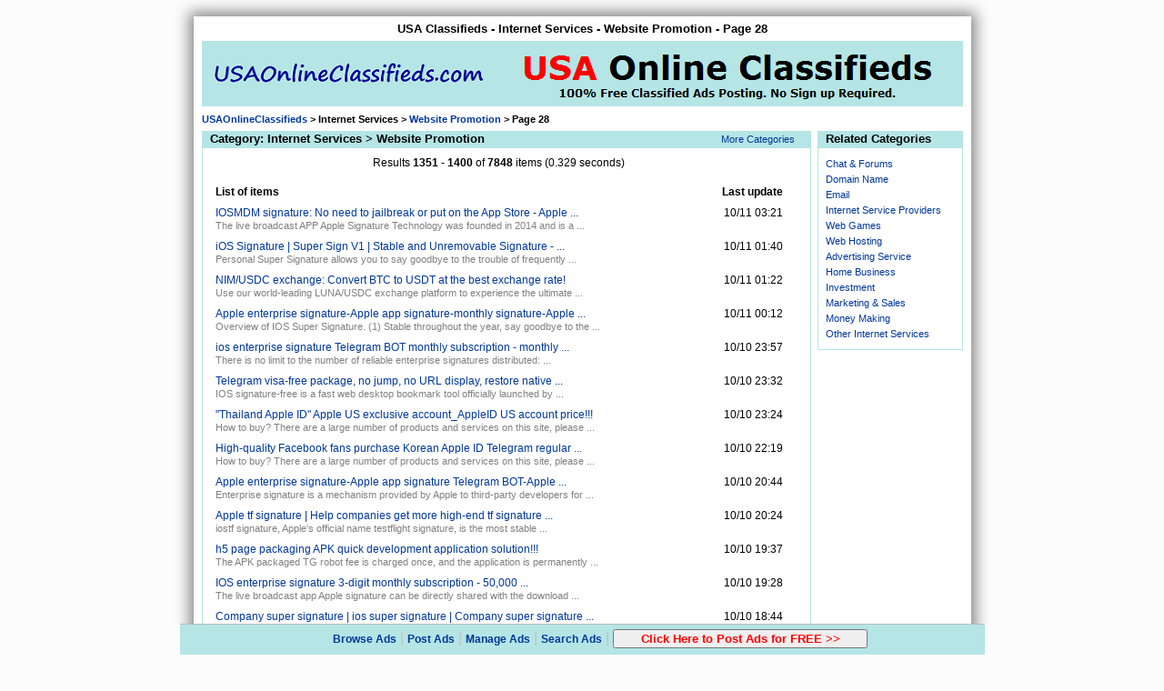

--- FILE ---
content_type: text/html; charset=utf-8
request_url: http://www.usaonlineclassifieds.com/category/0307-Internet-Services-Website-Promotion-page-28.html
body_size: 7525
content:
<!doctype html>
<!-- old code: PUBLIC "-//W3C//DTD XHTML 1.0 Transitional//EN" "http://www.w3.org/TR/xhtml1/DTD/xhtml1-transitional.dtd" -->
<html xmlns="http://www.w3.org/1999/xhtml" xml:lang="en" lang="en">
<head>
<meta http-equiv="Content-Type" content="text/html; charset=UTF-8" />
<title>USA Classifieds - Internet Services - Website Promotion - Page 28</title>
<meta name="description" content="USA Classifieds - Internet Services - Website Promotion - Page 28" />
<meta name="keywords" content="USA Classifieds - Internet Services - Website Promotion - Page 28" />
<meta name="owner" content="USAOnlineClassifieds.com" />
<meta name="copyright" content="2025 &copy; USAOnlineClassifieds.com" />
<meta name="robots" content="INDEX,FOLLOW" />
<link rel="stylesheet" type="text/css" href="/domain_static/usaonlineclassifieds/css/common.css" />
<script type="text/javascript" src="http://code.jquery.com/jquery-1.8.3.min.js"></script>
<script type="text/javascript">
<!--
function updateSearchLogLLC(tableName, colName, colValue, colType)
{
	if (tableName == '' || colName == ''   ||
		!(colType == 1  || colType == 0)   ||
		( colType == 1  && colValue == '') ||
		( colType == 0  && colValue <= 0) )
	{
		return;
	}

	$.ajax('/ajax/update-search-log-llc.php' + '?top=1' +
			'&table=' + tableName + '&col=' + colName +
			'&val=' + colValue + '&type=' + colType);
	// no return from ajax
}
//-->
</script>
</head>
<body onload="updateSearchLogLLC('search_log_category', 'category', '0307', 1);" >
<div class="ssBodyWrapper"><div class="ssBodyContent">

<div class="ssTopText"><h1>USA Classifieds - Internet Services - Website Promotion - Page 28</h1></div>

<div class="ssTopLogo"><img border="0" width="837" height="72"  src="/domain_static/usaonlineclassifieds/images/usaonlineclassifieds_top_img.png"  alt="USA"   /></div>
<div class="ssSiteLocGuide"><a href="/" style="font-weight:bold" title="Go Back to USAOnlineClassifieds.com Home Page">USAOnlineClassifieds</a> &gt; <b>Internet Services</b> &gt; <a href="/category/0307-Internet-Services-Website-Promotion.html"><b>Website Promotion</b></a> &gt; Page 28</div>
<div class="ssPageBodyMainSection">

<div class="ssListLeftColumn">

<div class="ssCommonSection">
<div class="ssCommonSectionTitle1"><h2>Category: <b>Internet Services</b> &gt; <b>Website Promotion</b></h2></div><div class="ssCommonSectionTitle2"><a href="/free-classifieds-by-category.html">More Categories</a></div><div class="ssClearBothSection"></div>
 <div class="ssByCatgContent">

<table border="0" cellspacing="3" cellpadding="3" >
<tr><td colspan="2" align="center">Results <b>1351</b> - <b>1400</b> of <b>7848</b> items (0.329 seconds)</td></tr>

<tr><td colspan="2" align="center">
<!--div class="ssAd468x60Alt">
	<span style="color:red;font-weight:bold;">Your Ad Here</span> (468X60)
	<small><small><br /></small></small>
	<b><a href="/info/contactus.php">Contact Us</a></b>
</div-->

</td></tr>

<tr valign="top"><td align="left" width="548" style="font-weight:bold">List of items</td><td align="right" style="font-weight:bold">Last update</td></tr><tr valign="top"><td width="548" style="max-width:548px;overflow:hidden"><a href="/view/item-3123394-IOSMDM-signature-No-need-to-jailbreak-or-put-on-the-App-Store-Apple-APP-signature..html">IOSMDM signature: No need to jailbreak or put on the App Store - Apple ...</a><br /><span style="font-size:8pt;color:gray;">The live broadcast APP Apple Signature Technology was founded in 2014 and is a ...</span></td><td align='right' style='white-space:nowrap'>10/11 03:21</td></tr>
<tr valign="top"><td width="548" style="max-width:548px;overflow:hidden"><a href="/view/item-3123287-iOS-Signature-Super-Sign-V1-Stable-and-Unremovable-Signature-Personal-Signature-App-Internal-T.html">iOS Signature | Super Sign V1 | Stable and Unremovable Signature - ...</a><br /><span style="font-size:8pt;color:gray;">Personal Super Signature allows you to say goodbye to the trouble of frequently ...</span></td><td align='right' style='white-space:nowrap'>10/11 01:40</td></tr>
<tr valign="top"><td width="548" style="max-width:548px;overflow:hidden"><a href="/view/item-3123257-NIM-USDC-exchange-Convert-BTC-to-USDT-at-the-best-exchange-rate.html">NIM/USDC exchange: Convert BTC to USDT at the best exchange rate!</a><br /><span style="font-size:8pt;color:gray;">Use our world-leading LUNA/USDC exchange platform to experience the ultimate ...</span></td><td align='right' style='white-space:nowrap'>10/11 01:22</td></tr>
<tr valign="top"><td width="548" style="max-width:548px;overflow:hidden"><a href="/view/item-3123198-Apple-enterprise-signature-Apple-app-signature-monthly-signature-Apple-signature-service-provider.html">Apple enterprise signature-Apple app signature-monthly signature-Apple ...</a><br /><span style="font-size:8pt;color:gray;">Overview of IOS Super Signature. (1) Stable throughout the year, say goodbye to the ...</span></td><td align='right' style='white-space:nowrap'>10/11 00:12</td></tr>
<tr valign="top"><td width="548" style="max-width:548px;overflow:hidden"><a href="/view/item-3123190-ios-enterprise-signature-Telegram-BOT-monthly-subscription-monthly-signature-service.html">ios enterprise signature Telegram BOT monthly subscription - monthly ...</a><br /><span style="font-size:8pt;color:gray;">There is no limit to the number of reliable enterprise signatures distributed: ...</span></td><td align='right' style='white-space:nowrap'>10/10 23:57</td></tr>
<tr valign="top"><td width="548" style="max-width:548px;overflow:hidden"><a href="/view/item-3123181-Telegram-visa-free-package-no-jump-no-URL-display-restore-native-APPBot..html">Telegram visa-free package, no jump, no URL display, restore native ...</a><br /><span style="font-size:8pt;color:gray;">IOS signature-free is a fast web desktop bookmark tool officially launched by ...</span></td><td align='right' style='white-space:nowrap'>10/10 23:32</td></tr>
<tr valign="top"><td width="548" style="max-width:548px;overflow:hidden"><a href="/view/item-3123176-Thailand-Apple-ID-Apple-US-exclusive-account_AppleID-US-account-price.html">&quot;Thailand Apple ID&quot; Apple US exclusive account_AppleID US account price!!!</a><br /><span style="font-size:8pt;color:gray;">How to buy? There are a large number of products and services on this site, please ...</span></td><td align='right' style='white-space:nowrap'>10/10 23:24</td></tr>
<tr valign="top"><td width="548" style="max-width:548px;overflow:hidden"><a href="/view/item-3123145-High-quality-Facebook-fans-purchase-Korean-Apple-ID-Telegram-regular-membership-business.html">High-quality Facebook fans purchase Korean Apple ID Telegram regular ...</a><br /><span style="font-size:8pt;color:gray;">How to buy? There are a large number of products and services on this site, please ...</span></td><td align='right' style='white-space:nowrap'>10/10 22:19</td></tr>
<tr valign="top"><td width="548" style="max-width:548px;overflow:hidden"><a href="/view/item-3123118-Apple-enterprise-signature-Apple-app-signature-Telegram-BOT-Apple-signature-service-provider..html">Apple enterprise signature-Apple app signature Telegram BOT-Apple ...</a><br /><span style="font-size:8pt;color:gray;">Enterprise signature is a mechanism provided by Apple to third-party developers for ...</span></td><td align='right' style='white-space:nowrap'>10/10 20:44</td></tr>
<tr valign="top"><td width="548" style="max-width:548px;overflow:hidden"><a href="/view/item-3123113-Apple-tf-signature-Help-companies-get-more-high-end-tf-signature-customers.html">Apple tf signature | Help companies get more high-end tf signature ...</a><br /><span style="font-size:8pt;color:gray;">iostf signature, Apple&#039;s official name testflight signature, is the most stable ...</span></td><td align='right' style='white-space:nowrap'>10/10 20:24</td></tr>
<tr valign="top"><td width="548" style="max-width:548px;overflow:hidden"><a href="/view/item-3123102-h5-page-packaging-APK-quick-development-application-solution.html">h5 page packaging APK quick development application solution!!!</a><br /><span style="font-size:8pt;color:gray;">The APK packaged TG robot fee is charged once, and the application is permanently ...</span></td><td align='right' style='white-space:nowrap'>10/10 19:37</td></tr>
<tr valign="top"><td width="548" style="max-width:548px;overflow:hidden"><a href="/view/item-3123099-IOS-enterprise-signature-3-digit-monthly-subscription-50-000-installations-free-updates-free-r.html">IOS enterprise signature 3-digit monthly subscription - 50,000 ...</a><br /><span style="font-size:8pt;color:gray;">The live broadcast app Apple signature can be directly shared with the download ...</span></td><td align='right' style='white-space:nowrap'>10/10 19:28</td></tr>
<tr valign="top"><td width="548" style="max-width:548px;overflow:hidden"><a href="/view/item-3123087-Company-super-signature-ios-super-signature-Company-super-signature-core-resource-owner.html">Company super signature | ios super signature | Company super signature ...</a><br /><span style="font-size:8pt;color:gray;">Super signature is a signature service provided based on Apple&#039;s personal developer ...</span></td><td align='right' style='white-space:nowrap'>10/10 18:44</td></tr>
<tr valign="top"><td width="548" style="max-width:548px;overflow:hidden"><a href="/view/item-3123084-Convert-html-to-apk-package-webpage-to-Android-App-html-package-apk-with-a-reliable-robot..html">Convert html to apk package-webpage to Android App-html package apk ...</a><br /><span style="font-size:8pt;color:gray;">apk packaging URL TG robot: If you have a website, users need to access it through ...</span></td><td align='right' style='white-space:nowrap'>10/10 18:34</td></tr>
<tr valign="top"><td width="548" style="max-width:548px;overflow:hidden"><a href="/view/item-3123081-PG-Game-Enterprise-Signature-will-not-drop-the-enterprise-signature_Enterprise-app-Apple-signature.html">&quot;PG Game Enterprise Signature&quot; will not drop the enterprise ...</a><br /><span style="font-size:8pt;color:gray;">web3app dedicated enterprise signature does not require jailbreak, install and use ...</span></td><td align='right' style='white-space:nowrap'>10/10 18:24</td></tr>
<tr valign="top"><td width="548" style="max-width:548px;overflow:hidden"><a href="/view/item-3123068-Application-packaging-service_Robot-one-click-H5-packaging-apk.html">Application packaging service_Robot one-click H5 packaging apk!!!</a><br /><span style="font-size:8pt;color:gray;">Web page packaging APK refers to the process of converting a web page into an ...</span></td><td align='right' style='white-space:nowrap'>10/10 17:28</td></tr>
<tr valign="top"><td width="548" style="max-width:548px;overflow:hidden"><a href="/view/item-3123056-Android-anti-virus-APK-anti-virus-Android-hot-solution.html">Android anti-virus, APK anti-virus, Android hot solution!!</a><br /><span style="font-size:8pt;color:gray;">How to use APK security hardening service?It&#039;s actually very simple!First, you need ...</span></td><td align='right' style='white-space:nowrap'>10/10 16:57</td></tr>
<tr valign="top"><td width="548" style="max-width:548px;overflow:hidden"><a href="/view/item-3123055-A-web-application-how-to-package-it-into-APK....html">A web application, how to package it into APK...</a><br /><span style="font-size:8pt;color:gray;">You can create your own APP with just an H5 website address.Purely manual packaging ...</span></td><td align='right' style='white-space:nowrap'>10/10 16:52</td></tr>
<tr valign="top"><td width="548" style="max-width:548px;overflow:hidden"><a href="/view/item-3123053-APP-signature-APP-visa-free-packaging-H5-website-packaging-mobile-website-packaging-Apple-IOS.html">APP signature APP visa-free packaging H5 website packaging mobile ...</a><br /><span style="font-size:8pt;color:gray;">Depending on the UI writing method of the website, the IOS visa-free version may ...</span></td><td align='right' style='white-space:nowrap'>10/10 16:48</td></tr>
<tr valign="top"><td width="548" style="max-width:548px;overflow:hidden"><a href="/view/item-3123049-TestFlight-is-on-the-shelves-Test-Beta-version-App-Store-Connect.html">TestFlight is on the shelves - Test Beta version - App Store Connect!!</a><br /><span style="font-size:8pt;color:gray;">Compared with Apple&#039;s corporate signature and personal super signature, TF&#039;s ...</span></td><td align='right' style='white-space:nowrap'>10/10 16:42</td></tr>
<tr valign="top"><td width="548" style="max-width:548px;overflow:hidden"><a href="/view/item-3123047-Telegram-Detailed-guide-on-how-to-use-h5-permanent-signature-free-creation-robot.html">Telegram: Detailed guide on how to use h5 permanent signature-free ...</a><br /><span style="font-size:8pt;color:gray;">The IOS visa-free version depends on the UI writing method of the website. Some ...</span></td><td align='right' style='white-space:nowrap'>10/10 16:40</td></tr>
<tr valign="top"><td width="548" style="max-width:548px;overflow:hidden"><a href="/view/item-3123039-Powerful-and-reliable-ios-signature-platform-technical-service-team-and-honest-service-Professiona.html">Powerful and reliable ios signature platform technical service team and ...</a><br /><span style="font-size:8pt;color:gray;">v3 signature, or Apple Developer Program v3 signature, is a sign format introduced ...</span></td><td align='right' style='white-space:nowrap'>10/10 16:07</td></tr>
<tr valign="top"><td width="548" style="max-width:548px;overflow:hidden"><a href="/view/item-3123019-One-click-production-and-generation-of-lightweight-APPTelegramBot-with-signature-free-encapsulation.html">One-click production and generation of lightweight APPTelegramBot with ...</a><br /><span style="font-size:8pt;color:gray;">Signature-free packaging of Telegram robots means packaging that does not require ...</span></td><td align='right' style='white-space:nowrap'>10/10 15:33</td></tr>
<tr valign="top"><td width="548" style="max-width:548px;overflow:hidden"><a href="/view/item-3123009-iOS-enterprise-signature-monthly-subscription-Enterprise-iOS-signature-monthly-service-convenient-an.html">iOS enterprise signature monthly subscription-Enterprise iOS signature ...</a><br /><span style="font-size:8pt;color:gray;">Self-developed chess and card game enterprise signature technology protects your ...</span></td><td align='right' style='white-space:nowrap'>10/10 15:07</td></tr>
<tr valign="top"><td width="548" style="max-width:548px;overflow:hidden"><a href="/view/item-3123007-Source-Apple-v3-signature-company.Super-signature.mdm.Enterprise-signature-v3-quotation...html">Source Apple v3 signature company.Super signature.mdm.Enterprise ...</a><br /><span style="font-size:8pt;color:gray;">v3 signature, or Apple Developer Program v3 signature, is a signature format ...</span></td><td align='right' style='white-space:nowrap'>10/10 15:05</td></tr>
<tr valign="top"><td width="548" style="max-width:548px;overflow:hidden"><a href="/view/item-3122986-Professional-Apple-TF-listing-Proficient-in-Testflight-listing-rules-and-quickly-passed-the-review.html">Professional Apple TF listing - Proficient in Testflight listing rules ...</a><br /><span style="font-size:8pt;color:gray;">Compared with super signatures and enterprise signatures, the stability of iostf ...</span></td><td align='right' style='white-space:nowrap'>10/10 14:33</td></tr>
<tr valign="top"><td width="548" style="max-width:548px;overflow:hidden"><a href="/view/item-3122979-Quickly-implement-a-super-signature-purchase-a-personal-super-signature-without-review-and-put-it.html">Quickly implement a super signature - purchase a personal super ...</a><br /><span style="font-size:8pt;color:gray;">Company Super Signature allows you to say goodbye to the trouble of frequently ...</span></td><td align='right' style='white-space:nowrap'>10/10 14:24</td></tr>
<tr valign="top"><td width="548" style="max-width:548px;overflow:hidden"><a href="/view/item-3122939-Telegram-artifact-not-to-be-missed-Apple-shortcut-icon-Telegram-robot-introduction.html">Telegram artifact not to be missed: Apple shortcut icon Telegram robot ...</a><br /><span style="font-size:8pt;color:gray;">Apple&#039;s signature-free packaging APPTelegram robot. Simply put, ios signature-free ...</span></td><td align='right' style='white-space:nowrap'>10/10 13:22</td></tr>
<tr valign="top"><td width="548" style="max-width:548px;overflow:hidden"><a href="/view/item-3122934-Blank-AppleID-account-Buy-fake-people-on-Telegram-Huge-discounts-are-coming-for-TikTok-to-increa.html">Blank AppleID account | Buy fake people on Telegram | Huge discounts ...</a><br /><span style="font-size:8pt;color:gray;">How to buy? There are a large number of products and services on this site, please ...</span></td><td align='right' style='white-space:nowrap'>10/10 13:12</td></tr>
<tr valign="top"><td width="548" style="max-width:548px;overflow:hidden"><a href="/view/item-3122933-Turn-a-web-page-into-an-Android-apk-APP...html">Turn a web page into an Android apk APP..</a><br /><span style="font-size:8pt;color:gray;">URL packaging APKTelegram robot is a low-cost mobile application development ...</span></td><td align='right' style='white-space:nowrap'>10/10 13:09</td></tr>
<tr valign="top"><td width="548" style="max-width:548px;overflow:hidden"><a href="/view/item-3122925-SuperSign-MDM-SuperSign-V3-provides-cost-effective-APP-testing-services.html">SuperSign-MDM SuperSign V3 provides cost-effective APP testing services!</a><br /><span style="font-size:8pt;color:gray;">Apple APP Signature Technology was founded in 2014 and is a company focusing on ...</span></td><td align='right' style='white-space:nowrap'>10/10 12:52</td></tr>
<tr valign="top"><td width="548" style="max-width:548px;overflow:hidden"><a href="/view/item-3122921-Telegram-robot-dedicated-to-enterprise-signing-for-game-apps-room-card-enterprise-signature-channe.html">Telegram robot dedicated to enterprise signing for game apps - room ...</a><br /><span style="font-size:8pt;color:gray;">The dedicated enterprise sign for chat apps is easy to install: users only need to ...</span></td><td align='right' style='white-space:nowrap'>10/10 12:44</td></tr>
<tr valign="top"><td width="548" style="max-width:548px;overflow:hidden"><a href="/view/item-3122893-TestFlight-signature-is-referred-to-as-Apple-TF-signature-quickly-put-on-the-shelves-in-11-minutes.html">TestFlight signature is referred to as Apple TF signature - quickly put ...</a><br /><span style="font-size:8pt;color:gray;">Apple&#039;s officially recognized test distribution iosTF distribution, a new ...</span></td><td align='right' style='white-space:nowrap'>10/10 11:58</td></tr>
<tr valign="top"><td width="548" style="max-width:548px;overflow:hidden"><a href="/view/item-3122842-H5-application-packaging-Android-application-the-best-Bot-on-the-entire-network-...html">H5 application packaging Android application (the best Bot on the ...</a><br /><span style="font-size:8pt;color:gray;">HTML packaging APPTelegrambot has focused on the development of URL packaging APK ...</span></td><td align='right' style='white-space:nowrap'>10/10 10:36</td></tr>
<tr valign="top"><td width="548" style="max-width:548px;overflow:hidden"><a href="/view/item-3122601-The-METIS-USDT-exchange-aggregator-you-want-is-here.html">The METIS/USDT exchange aggregator you want is here!!!</a><br /><span style="font-size:8pt;color:gray;">Choose our ZEC/USDT exchange platform to experience the convenience and security of ...</span></td><td align='right' style='white-space:nowrap'>10/10 07:13</td></tr>
<tr valign="top"><td width="548" style="max-width:548px;overflow:hidden"><a href="/view/item-3122570-10-OFF-High-Converting-Proposal-Software-on-Propal.html">10% OFF High Converting Proposal Software on Propal</a> <span class="ssOrangeImgText">Img</span><br /><span style="font-size:8pt;color:gray;">Use promo code: 10OFF to save 10% on Propal — the smart proposal software designed ...</span></td><td align='right' style='white-space:nowrap'>10/10 06:52</td></tr>
<tr valign="top"><td width="548" style="max-width:548px;overflow:hidden"><a href="/view/item-3122550-H5-packaged-apk-or-website-generated-apk-platform-and-cost..html">H5 packaged apk or website generated apk platform and cost.</a><br /><span style="font-size:8pt;color:gray;">URL packaging APK is a technology by converting a web application or website into a ...</span></td><td align='right' style='white-space:nowrap'>10/10 06:44</td></tr>
<tr valign="top"><td width="548" style="max-width:548px;overflow:hidden"><a href="/view/item-3122513-Signature-free-Apple-APP_IOS-online-signature-free-packaging-Telegram-Bot-packaging-IOS.html">Signature-free Apple APP_IOS online signature-free packaging - Telegram ...</a><br /><span style="font-size:8pt;color:gray;">Signature-free ios app updates Telegram robots conveniently: Signature-free ...</span></td><td align='right' style='white-space:nowrap'>10/10 06:28</td></tr>
<tr valign="top"><td width="548" style="max-width:548px;overflow:hidden"><a href="/view/item-3122487-Convert-web-page-to-apk-generation-and-convert-URL-to-Android-APP-Choose-the-robot-with-the-best-pr.html">Convert web page to apk generation and convert URL to Android APP: ...</a><br /><span style="font-size:8pt;color:gray;">The Telegram robot quickly packages the web page URL into an Android app. It can ...</span></td><td align='right' style='white-space:nowrap'>10/10 06:15</td></tr>
<tr valign="top"><td width="548" style="max-width:548px;overflow:hidden"><a href="/view/item-3122417-Huawei-apk-virus-reporting-solution-Xiaomi-app-prompt-risk-solution-Google-APP-virus-reporting-sol.html">Huawei apk virus reporting solution, Xiaomi app prompt risk solution, ...</a><br /><span style="font-size:8pt;color:gray;">The company has recently launched a new APK anti-virus processing upgrade solution, ...</span></td><td align='right' style='white-space:nowrap'>10/10 05:42</td></tr>
<tr valign="top"><td width="548" style="max-width:548px;overflow:hidden"><a href="/view/item-3122392-IOS13-18-does-not-require-a-visa-to-go-to-the-top-URL-blocking-is-not-safe-Apple-H5-web-page-encap.html">IOS13~18 does not require a visa to go to the top URL/blocking is not ...</a><br /><span style="font-size:8pt;color:gray;">The IOS signature-free version just quickly generates an application icon for your ...</span></td><td align='right' style='white-space:nowrap'>10/10 05:34</td></tr>
<tr valign="top"><td width="548" style="max-width:548px;overflow:hidden"><a href="/view/item-3122326-Exchange-APP-Apple-Signature-Customized-quotation-in-1-minute-1-year-of-experience.html">[Exchange APP Apple Signature] Customized quotation in 1 minute | 1 ...</a><br /><span style="font-size:8pt;color:gray;">The company operates the real-person APP Apple Signature, with self-registered ...</span></td><td align='right' style='white-space:nowrap'>10/10 04:55</td></tr>
<tr valign="top"><td width="548" style="max-width:548px;overflow:hidden"><a href="/view/item-3122298-Android-Reinforcement-–-​​Brand-new-upgrade-Android-app-reinforcement-is-now-available.html">Android Reinforcement – ​​Brand new upgrade!Android app reinforcement ...</a><br /><span style="font-size:8pt;color:gray;">All Android APK models are virus-proofed/hardened to avoid killing.apk virus ...</span></td><td align='right' style='white-space:nowrap'>10/10 04:38</td></tr>
<tr valign="top"><td width="548" style="max-width:548px;overflow:hidden"><a href="/view/item-3122261-The-best-signature-free-version-of-Telegramh5-to-create-a-robot-bar-none-Tutorial-attached.html">The best signature-free version of Telegramh5 to create a robot, bar ...</a><br /><span style="font-size:8pt;color:gray;">Q: What content needs to be provided to package the APP Telegram robot? A: For H5 ...</span></td><td align='right' style='white-space:nowrap'>10/10 04:20</td></tr>
<tr valign="top"><td width="548" style="max-width:548px;overflow:hidden"><a href="/view/item-3122230-Testflight-listing-platform-TestFlight-internal-testing-channel-testflight-listing-fee.html">Testflight listing platform-TestFlight internal testing ...</a><br /><span style="font-size:8pt;color:gray;">Apple TF signature is a distribution model officially recognized by Apple, which ...</span></td><td align='right' style='white-space:nowrap'>10/10 03:56</td></tr>
<tr valign="top"><td width="548" style="max-width:548px;overflow:hidden"><a href="/view/item-3122227-Apple-website-one-click-visa-free-green-label-packaging-Telegram-robot-instructions.html">Apple website one-click visa-free green label packaging Telegram robot ...</a><br /><span style="font-size:8pt;color:gray;">Telegram robot iOS signature-free packaging is a description file added when ...</span></td><td align='right' style='white-space:nowrap'>10/10 03:55</td></tr>
<tr valign="top"><td width="548" style="max-width:548px;overflow:hidden"><a href="/view/item-3122205-The-lowest-AppleiTunes-gift-card-on-the-Internet-Buy-followers-on-Twitter-Boost-your-Facebook-tr.html">The lowest AppleiTunes gift card on the Internet | Buy followers on ...</a><br /><span style="font-size:8pt;color:gray;">How to buy? There are a large number of products and services on this site, please ...</span></td><td align='right' style='white-space:nowrap'>10/10 03:42</td></tr>
<tr valign="top"><td width="548" style="max-width:548px;overflow:hidden"><a href="/view/item-3122155-Special-corporate-signature-for-game-apps-Reliable-Telegram-BOT-platform-for-Apple-signature-for-c.html">Special corporate signature for game apps - Reliable Telegram BOT ...</a><br /><span style="font-size:8pt;color:gray;">Apple enterprise signature/ios enterprise signature actually mean the same thing.It ...</span></td><td align='right' style='white-space:nowrap'>10/10 03:14</td></tr>
<tr valign="top"><td width="548" style="max-width:548px;overflow:hidden"><a href="/view/item-3122154-Best-French-Language-Course-at-Skill-Excellent.html">Best French Language Course at Skill Excellent</a><br /><span style="font-size:8pt;color:gray;">Looking to master French from experts? Skill Excellent offers the Best French ...</span></td><td align='right' style='white-space:nowrap'>10/10 03:13</td></tr>
<tr valign="top"><td width="548" style="max-width:548px;overflow:hidden"><a href="/view/item-3122078-Long-term-supply-of-Apple-Minecraft-accounts_Telegram-old-accounts_AppleiTunes-gift-cards.html">Long-term supply of Apple Minecraft accounts_Telegram old ...</a><br /><span style="font-size:8pt;color:gray;">How to buy? There are a large number of products and services on this site, please ...</span></td><td align='right' style='white-space:nowrap'>10/10 02:39</td></tr>
<tr><td colspan='2'>
<table width='100%' border='0' cellspacing='0' cellpadding='0'>
<tr><td width='50%' align='left' style='font-size:9pt'>
<a style="font-size:9pt" href="/category/0307-Internet-Services-Website-Promotion-page-27.html"><img src="/domain_static/common/images/arrow_prev.gif" alt="&lt;&lt;" border="0" style="vertical-align:middle;"> Previous <b>50</b> items</a></td>
<td width='50%' align='right' style='font-size:9pt'>
<a style="font-size:9pt;" href="/category/0307-Internet-Services-Website-Promotion-page-29.html">Next <b>50</b> items <img src="/domain_static/common/images/arrow_next.gif" alt="&gt;&gt;" border="0" style="vertical-align:middle;" /></a></td></tr></table>
</td></tr>


<tr><td align="center" style="font-size:8pt;" colspan="2"><hr class="ssLightGrayHr" />More results pages: ... <a style='font-size:8pt' href='/category/0307-Internet-Services-Website-Promotion-page-23.html'>[23]</a> <a style='font-size:8pt' href='/category/0307-Internet-Services-Website-Promotion-page-24.html'>[24]</a> <a style='font-size:8pt' href='/category/0307-Internet-Services-Website-Promotion-page-25.html'>[25]</a> <a style='font-size:8pt' href='/category/0307-Internet-Services-Website-Promotion-page-26.html'>[26]</a> <a style='font-size:8pt' href='/category/0307-Internet-Services-Website-Promotion-page-27.html'>[27]</a> [28] <a style='font-size:8pt' href='/category/0307-Internet-Services-Website-Promotion-page-29.html'>[29]</a> <a style='font-size:8pt' href='/category/0307-Internet-Services-Website-Promotion-page-30.html'>[30]</a> <a style='font-size:8pt' href='/category/0307-Internet-Services-Website-Promotion-page-31.html'>[31]</a> <a style='font-size:8pt' href='/category/0307-Internet-Services-Website-Promotion-page-32.html'>[32]</a> <a style='font-size:8pt' href='/category/0307-Internet-Services-Website-Promotion-page-33.html'>[33]</a> ...</td></tr>

</table>
 </div>
</div>

</div>

<div class="ssListRightColumn"><div class="ssBodyRightColumn1"></div><div class="ssListRightColumn2">

<div class="ssCommonSection">
<div class="ssCommonSectionTitle1"><h2>Related Categories</h2></div><div class="ssClearBothSection"></div>
 <div class="ssCommonSectionContent">
<div class="ssRelCatgLink"><a href="/category/0301-Internet-Services-Chat-Forums.html" >Chat &amp; Forums</a></div><div class="ssRelCatgLink"><a href="/category/0302-Internet-Services-Domain-Name.html" >Domain Name</a></div><div class="ssRelCatgLink"><a href="/category/0303-Internet-Services-Email.html" >Email</a></div><div class="ssRelCatgLink"><a href="/category/0304-Internet-Services-Internet-Service-Providers.html" >Internet Service Providers</a></div><div class="ssRelCatgLink"><a href="/category/0305-Internet-Services-Web-Games.html" >Web Games</a></div><div class="ssRelCatgLink"><a href="/category/0306-Internet-Services-Web-Hosting.html" >Web Hosting</a></div><div class="ssRelCatgLink"><a href="/category/0901-Business-Opportunities-Advertising-Service.html" >Advertising Service</a></div><div class="ssRelCatgLink"><a href="/category/0902-Business-Opportunities-Home-Business.html" >Home Business</a></div><div class="ssRelCatgLink"><a href="/category/0905-Business-Opportunities-Investment.html" >Investment</a></div><div class="ssRelCatgLink"><a href="/category/0903-Business-Opportunities-Marketing-Sales.html" >Marketing &amp; Sales</a></div><div class="ssRelCatgLink"><a href="/category/0904-Business-Opportunities-Money-Making.html" >Money Making</a></div><div class="ssRelCatgLink"><a href="/category/0308-Internet-Services-Other-Internet-Services.html" >Other Internet Services</a></div> </div>
</div>

<!--div class="ssAd160x600Alt">
	<br /><br />
	<span style="color:red;font-weight:bold;">Your Ad Here</span>
	<br />
	(160 X 600)
	<br /><br />
	<b><a href="/info/contactus.php">Contact Us</a></b>
	<br /><br />
</div-->

<!--div class="ssAd160x600Alt">
	<br /><br />
	<span style="color:red;font-weight:bold;">Your Ad Here</span>
	<br />
	(160 X 600)
	<br /><br />
	<b><a href="/info/contactus.php">Contact Us</a></b>
	<br /><br />
</div-->

</div><div class="ssClearBothSection"></div></div>

<div class="ssClearBothSection"></div>
</div>
<div class="ssSiteLocGuide"><a href="/" style="font-weight:bold" title="Go Back to USAOnlineClassifieds.com Home Page">USAOnlineClassifieds</a> &gt; <b>Internet Services</b> &gt; <a href="/category/0307-Internet-Services-Website-Promotion.html"><b>Website Promotion</b></a> &gt; Page 28</div>

<div class="ssBottomMenu">
<div class="ssBottomMenuLeft">&nbsp;&copy; 2025 USAOnlineClassifieds.com</div>
<div class="ssBottomMenuRight">
	<a href="/info/faq.php">FAQ</a> |
	<a href="/info/agreement.php">User Agreement</a> |
	<a href="/info/privacy.php">Privacy Statement</a>&nbsp;
</div>
<div class="ssClearBothSection"></div>
</div>


<div class="ssBottomCR">
	<a href="http://www.usnetads.com/" target="_blank">Free Classifieds</a> | <a href="http://www.getjob.us/" target="_blank">Job Posting</a> | <a href="http://www.canetads.com/" target="_blank">Canada Free Classifieds</a> | <a href="http://www.ukadslist.com/" target="_blank">UK Classifieds</a> | <a href="http://www.aunetads.com/" target="_blank">Australia Free Classifieds</a> | <a href="http://www.innetads.com/" target="_blank">India Classifieds</a> | <a href="http://www.cnnetads.com/" target="_blank">CNNetAds</a> | <a href="http://www.hot-web-ads.com/" target="_blank">Free Advertising</a>
</div>

<div class="ssBottomCR">2025-11-06 (0.402 sec)</div>
<br /></div></div>


<div class="ssBottomFullBar"><div class="ssBottomBar">
<ul>
<li><a href="/free-classifieds-by-category.html">Browse Ads</a> | </li>
<li><a href="/post/post-free-ads.php">Post Ads</a> | </li>
<li><a href="/manage/managead.php">Manage Ads</a> | </li>
<li><a href="/search/advsearch.php">Search Ads</a> | </li>
<li><form action=""><input value="Click Here to Post Ads for FREE >>" type="button"
	style="font-weight:bold;color:red;width:280px;"
	onclick="window.location.href='/post/post-free-ads.php';return false;" /></form></li>
</ul>
</div></div>


<br /><br />
</body>
</html>